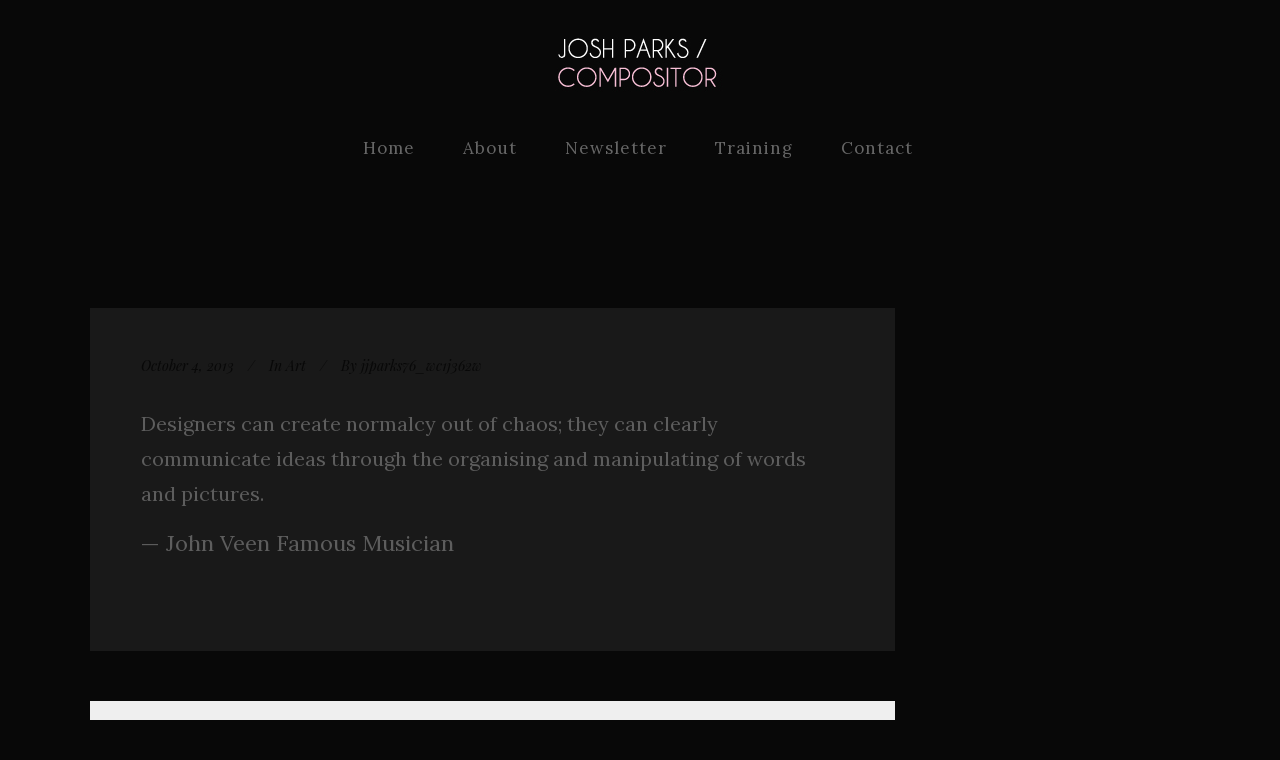

--- FILE ---
content_type: text/html; charset=UTF-8
request_url: https://www.joshparks.co.uk/blog/blog-large-image-with-sidebar/page/3/
body_size: 9431
content:
<!DOCTYPE html>
<html lang="en-US" prefix="og: http://ogp.me/ns#">
<head>
	<meta charset="UTF-8" />
			<meta name="viewport" content="width=device-width,initial-scale=1,user-scalable=no">
		<title>Blog with Sidebar - Josh Parks</title>

	
							<meta name="description" content="The portfolio of Compositor and vfx artist Josh Parks">
			
							<meta name="keywords" content="josh,parks,compositing,compositor,london,university,vfx,cg,mpc,film">
				
	<link rel="profile" href="https://gmpg.org/xfn/11" />
			<link rel="pingback" href="https://www.joshparks.co.uk/wordpress/xmlrpc.php">
		<link rel="shortcut icon" type="image/x-icon" href="https://www.joshparks.co.uk/wordpress/wp-content/uploads/2015/11/favicon.gif" />
	<link rel="apple-touch-icon" href="https://www.joshparks.co.uk/wordpress/wp-content/uploads/2015/11/favicon.gif" />
	<!--[if gte IE 9]>
	<style type="text/css">
		.gradient {
			filter: none;
		}
	</style>
	<![endif]-->

	<link href='//fonts.googleapis.com/css?family=Raleway:100,100italic,200,200italic,300,300italic,400,400italic,500,500italic,600,600italic,700,700italic,800,800italic,900,900italic|Crete+Round:100,100italic,200,200italic,300,300italic,400,400italic,500,500italic,600,600italic,700,700italic,800,800italic,900,900italic|Lora:100,100italic,200,200italic,300,300italic,400,400italic,500,500italic,600,600italic,700,700italic,800,800italic,900,900italic|Playfair+Display:100,100italic,200,200italic,300,300italic,400,400italic,500,500italic,600,600italic,700,700italic,800,800italic,900,900italic|Bitter:100,100italic,200,200italic,300,300italic,400,400italic,500,500italic,600,600italic,700,700italic,800,800italic,900,900italic|Crete+Round:100,100italic,200,200italic,300,300italic,400,400italic,500,500italic,600,600italic,700,700italic,800,800italic,900,900italic&#038;subset=latin,latin-ext' rel='stylesheet' type='text/css' />

<!-- This site is optimized with the Yoast SEO plugin v9.2.1 - https://yoast.com/wordpress/plugins/seo/ -->
<link rel="canonical" href="https://www.joshparks.co.uk/blog/blog-large-image-with-sidebar/" />
<meta property="og:locale" content="en_US" />
<meta property="og:type" content="article" />
<meta property="og:title" content="Blog with Sidebar - Josh Parks" />
<meta property="og:url" content="https://www.joshparks.co.uk/blog/blog-large-image-with-sidebar/" />
<meta property="og:site_name" content="Josh Parks" />
<meta name="twitter:card" content="summary" />
<meta name="twitter:title" content="Blog with Sidebar - Josh Parks" />
<meta name="twitter:site" content="@JoshParksVFX" />
<meta name="twitter:creator" content="@JoshParksVFX" />
<script type='application/ld+json'>{"@context":"https:\/\/schema.org","@type":"Person","url":"https:\/\/www.joshparks.co.uk\/","sameAs":["https:\/\/www.linkedin.com\/in\/joshparksvfx","https:\/\/twitter.com\/JoshParksVFX"],"@id":"#person","name":"Josh Parks"}</script>
<!-- / Yoast SEO plugin. -->

<link rel='dns-prefetch' href='//fonts.googleapis.com' />
<link rel='dns-prefetch' href='//s.w.org' />
<link rel="alternate" type="application/rss+xml" title="Josh Parks &raquo; Feed" href="https://www.joshparks.co.uk/feed/" />
<link rel="alternate" type="application/rss+xml" title="Josh Parks &raquo; Comments Feed" href="https://www.joshparks.co.uk/comments/feed/" />
<link rel="alternate" type="application/rss+xml" title="Josh Parks &raquo; Blog with Sidebar Comments Feed" href="https://www.joshparks.co.uk/blog/blog-large-image-with-sidebar/feed/" />
		<script type="text/javascript">
			window._wpemojiSettings = {"baseUrl":"https:\/\/s.w.org\/images\/core\/emoji\/11\/72x72\/","ext":".png","svgUrl":"https:\/\/s.w.org\/images\/core\/emoji\/11\/svg\/","svgExt":".svg","source":{"concatemoji":"https:\/\/www.joshparks.co.uk\/wordpress\/wp-includes\/js\/wp-emoji-release.min.js?ver=4.9.8"}};
			!function(a,b,c){function d(a,b){var c=String.fromCharCode;l.clearRect(0,0,k.width,k.height),l.fillText(c.apply(this,a),0,0);var d=k.toDataURL();l.clearRect(0,0,k.width,k.height),l.fillText(c.apply(this,b),0,0);var e=k.toDataURL();return d===e}function e(a){var b;if(!l||!l.fillText)return!1;switch(l.textBaseline="top",l.font="600 32px Arial",a){case"flag":return!(b=d([55356,56826,55356,56819],[55356,56826,8203,55356,56819]))&&(b=d([55356,57332,56128,56423,56128,56418,56128,56421,56128,56430,56128,56423,56128,56447],[55356,57332,8203,56128,56423,8203,56128,56418,8203,56128,56421,8203,56128,56430,8203,56128,56423,8203,56128,56447]),!b);case"emoji":return b=d([55358,56760,9792,65039],[55358,56760,8203,9792,65039]),!b}return!1}function f(a){var c=b.createElement("script");c.src=a,c.defer=c.type="text/javascript",b.getElementsByTagName("head")[0].appendChild(c)}var g,h,i,j,k=b.createElement("canvas"),l=k.getContext&&k.getContext("2d");for(j=Array("flag","emoji"),c.supports={everything:!0,everythingExceptFlag:!0},i=0;i<j.length;i++)c.supports[j[i]]=e(j[i]),c.supports.everything=c.supports.everything&&c.supports[j[i]],"flag"!==j[i]&&(c.supports.everythingExceptFlag=c.supports.everythingExceptFlag&&c.supports[j[i]]);c.supports.everythingExceptFlag=c.supports.everythingExceptFlag&&!c.supports.flag,c.DOMReady=!1,c.readyCallback=function(){c.DOMReady=!0},c.supports.everything||(h=function(){c.readyCallback()},b.addEventListener?(b.addEventListener("DOMContentLoaded",h,!1),a.addEventListener("load",h,!1)):(a.attachEvent("onload",h),b.attachEvent("onreadystatechange",function(){"complete"===b.readyState&&c.readyCallback()})),g=c.source||{},g.concatemoji?f(g.concatemoji):g.wpemoji&&g.twemoji&&(f(g.twemoji),f(g.wpemoji)))}(window,document,window._wpemojiSettings);
		</script>
		<style type="text/css">
img.wp-smiley,
img.emoji {
	display: inline !important;
	border: none !important;
	box-shadow: none !important;
	height: 1em !important;
	width: 1em !important;
	margin: 0 .07em !important;
	vertical-align: -0.1em !important;
	background: none !important;
	padding: 0 !important;
}
</style>
<link rel='stylesheet' id='layerslider-css'  href='https://www.joshparks.co.uk/wordpress/wp-content/plugins/LayerSlider/static/css/layerslider.css?ver=5.3.2' type='text/css' media='all' />
<link rel='stylesheet' id='ls-google-fonts-css'  href='https://fonts.googleapis.com/css?family=Lato:100,300,regular,700,900%7COpen+Sans:300%7CIndie+Flower:regular%7COswald:300,regular,700&#038;subset=latin%2Clatin-ext' type='text/css' media='all' />
<link rel='stylesheet' id='rs-plugin-settings-css'  href='https://www.joshparks.co.uk/wordpress/wp-content/plugins/revslider/public/assets/css/settings.css?ver=5.4.3' type='text/css' media='all' />
<style id='rs-plugin-settings-inline-css' type='text/css'>
#rs-demo-id {}
</style>
<link rel='stylesheet' id='googlefonts-css'  href='https://fonts.googleapis.com/css?family=Lora:400&subset=latin' type='text/css' media='all' />
<link rel='stylesheet' id='qode_default_style-css'  href='https://www.joshparks.co.uk/wordpress/wp-content/themes/stockholm/stockholm/style.css?ver=4.9.8' type='text/css' media='all' />
<link rel='stylesheet' id='qode_stylesheet-css'  href='https://www.joshparks.co.uk/wordpress/wp-content/themes/stockholm/stockholm/css/stylesheet.min.css?ver=4.9.8' type='text/css' media='all' />
<link rel='stylesheet' id='qode_style_dynamic-css'  href='https://www.joshparks.co.uk/wordpress/wp-content/themes/stockholm/stockholm/css/style_dynamic.php?ver=4.9.8' type='text/css' media='all' />
<link rel='stylesheet' id='qode_font-awesome-css'  href='https://www.joshparks.co.uk/wordpress/wp-content/themes/stockholm/stockholm/css/font-awesome/css/font-awesome.min.css?ver=4.9.8' type='text/css' media='all' />
<link rel='stylesheet' id='qode_elegant-icons-css'  href='https://www.joshparks.co.uk/wordpress/wp-content/themes/stockholm/stockholm/css/elegant-icons/style.min.css?ver=4.9.8' type='text/css' media='all' />
<link rel='stylesheet' id='qode_linear-icons-css'  href='https://www.joshparks.co.uk/wordpress/wp-content/themes/stockholm/stockholm/css/linear-icons/style.css?ver=4.9.8' type='text/css' media='all' />
<link rel='stylesheet' id='mediaelement-css'  href='https://www.joshparks.co.uk/wordpress/wp-includes/js/mediaelement/mediaelementplayer-legacy.min.css?ver=4.2.6-78496d1' type='text/css' media='all' />
<link rel='stylesheet' id='wp-mediaelement-css'  href='https://www.joshparks.co.uk/wordpress/wp-includes/js/mediaelement/wp-mediaelement.min.css?ver=4.9.8' type='text/css' media='all' />
<link rel='stylesheet' id='qode_responsive-css'  href='https://www.joshparks.co.uk/wordpress/wp-content/themes/stockholm/stockholm/css/responsive.min.css?ver=4.9.8' type='text/css' media='all' />
<link rel='stylesheet' id='qode_style_dynamic_responsive-css'  href='https://www.joshparks.co.uk/wordpress/wp-content/themes/stockholm/stockholm/css/style_dynamic_responsive.php?ver=4.9.8' type='text/css' media='all' />
<link rel='stylesheet' id='js_composer_front-css'  href='https://www.joshparks.co.uk/wordpress/wp-content/plugins/js_composer/assets/css/js_composer.min.css?ver=5.1.1' type='text/css' media='all' />
<link rel='stylesheet' id='qode_custom_css-css'  href='https://www.joshparks.co.uk/wordpress/wp-content/themes/stockholm/stockholm/css/custom_css.php?ver=4.9.8' type='text/css' media='all' />
<link rel='stylesheet' id='qode_webkit-css'  href='https://www.joshparks.co.uk/wordpress/wp-content/themes/stockholm/stockholm/css/webkit_stylesheet.css?ver=4.9.8' type='text/css' media='all' />
<script type='text/javascript' src='https://www.joshparks.co.uk/wordpress/wp-content/plugins/LayerSlider/static/js/greensock.js?ver=1.11.8'></script>
<script type='text/javascript' src='https://www.joshparks.co.uk/wordpress/wp-includes/js/jquery/jquery.js?ver=1.12.4'></script>
<script type='text/javascript' src='https://www.joshparks.co.uk/wordpress/wp-includes/js/jquery/jquery-migrate.min.js?ver=1.4.1'></script>
<script type='text/javascript' src='https://www.joshparks.co.uk/wordpress/wp-content/plugins/LayerSlider/static/js/layerslider.kreaturamedia.jquery.js?ver=5.3.2'></script>
<script type='text/javascript' src='https://www.joshparks.co.uk/wordpress/wp-content/plugins/LayerSlider/static/js/layerslider.transitions.js?ver=5.3.2'></script>
<script type='text/javascript' src='https://www.joshparks.co.uk/wordpress/wp-content/plugins/revslider/public/assets/js/jquery.themepunch.tools.min.js?ver=5.4.3'></script>
<script type='text/javascript' src='https://www.joshparks.co.uk/wordpress/wp-content/plugins/revslider/public/assets/js/jquery.themepunch.revolution.min.js?ver=5.4.3'></script>
<script type='text/javascript'>
var mejsL10n = {"language":"en","strings":{"mejs.install-flash":"You are using a browser that does not have Flash player enabled or installed. Please turn on your Flash player plugin or download the latest version from https:\/\/get.adobe.com\/flashplayer\/","mejs.fullscreen-off":"Turn off Fullscreen","mejs.fullscreen-on":"Go Fullscreen","mejs.download-video":"Download Video","mejs.fullscreen":"Fullscreen","mejs.time-jump-forward":["Jump forward 1 second","Jump forward %1 seconds"],"mejs.loop":"Toggle Loop","mejs.play":"Play","mejs.pause":"Pause","mejs.close":"Close","mejs.time-slider":"Time Slider","mejs.time-help-text":"Use Left\/Right Arrow keys to advance one second, Up\/Down arrows to advance ten seconds.","mejs.time-skip-back":["Skip back 1 second","Skip back %1 seconds"],"mejs.captions-subtitles":"Captions\/Subtitles","mejs.captions-chapters":"Chapters","mejs.none":"None","mejs.mute-toggle":"Mute Toggle","mejs.volume-help-text":"Use Up\/Down Arrow keys to increase or decrease volume.","mejs.unmute":"Unmute","mejs.mute":"Mute","mejs.volume-slider":"Volume Slider","mejs.video-player":"Video Player","mejs.audio-player":"Audio Player","mejs.ad-skip":"Skip ad","mejs.ad-skip-info":["Skip in 1 second","Skip in %1 seconds"],"mejs.source-chooser":"Source Chooser","mejs.stop":"Stop","mejs.speed-rate":"Speed Rate","mejs.live-broadcast":"Live Broadcast","mejs.afrikaans":"Afrikaans","mejs.albanian":"Albanian","mejs.arabic":"Arabic","mejs.belarusian":"Belarusian","mejs.bulgarian":"Bulgarian","mejs.catalan":"Catalan","mejs.chinese":"Chinese","mejs.chinese-simplified":"Chinese (Simplified)","mejs.chinese-traditional":"Chinese (Traditional)","mejs.croatian":"Croatian","mejs.czech":"Czech","mejs.danish":"Danish","mejs.dutch":"Dutch","mejs.english":"English","mejs.estonian":"Estonian","mejs.filipino":"Filipino","mejs.finnish":"Finnish","mejs.french":"French","mejs.galician":"Galician","mejs.german":"German","mejs.greek":"Greek","mejs.haitian-creole":"Haitian Creole","mejs.hebrew":"Hebrew","mejs.hindi":"Hindi","mejs.hungarian":"Hungarian","mejs.icelandic":"Icelandic","mejs.indonesian":"Indonesian","mejs.irish":"Irish","mejs.italian":"Italian","mejs.japanese":"Japanese","mejs.korean":"Korean","mejs.latvian":"Latvian","mejs.lithuanian":"Lithuanian","mejs.macedonian":"Macedonian","mejs.malay":"Malay","mejs.maltese":"Maltese","mejs.norwegian":"Norwegian","mejs.persian":"Persian","mejs.polish":"Polish","mejs.portuguese":"Portuguese","mejs.romanian":"Romanian","mejs.russian":"Russian","mejs.serbian":"Serbian","mejs.slovak":"Slovak","mejs.slovenian":"Slovenian","mejs.spanish":"Spanish","mejs.swahili":"Swahili","mejs.swedish":"Swedish","mejs.tagalog":"Tagalog","mejs.thai":"Thai","mejs.turkish":"Turkish","mejs.ukrainian":"Ukrainian","mejs.vietnamese":"Vietnamese","mejs.welsh":"Welsh","mejs.yiddish":"Yiddish"}};
</script>
<script type='text/javascript' src='https://www.joshparks.co.uk/wordpress/wp-includes/js/mediaelement/mediaelement-and-player.min.js?ver=4.2.6-78496d1'></script>
<script type='text/javascript' src='https://www.joshparks.co.uk/wordpress/wp-includes/js/mediaelement/mediaelement-migrate.min.js?ver=4.9.8'></script>
<script type='text/javascript'>
/* <![CDATA[ */
var _wpmejsSettings = {"pluginPath":"\/wordpress\/wp-includes\/js\/mediaelement\/","classPrefix":"mejs-","stretching":"responsive"};
/* ]]> */
</script>
<link rel='https://api.w.org/' href='https://www.joshparks.co.uk/wp-json/' />
<link rel="EditURI" type="application/rsd+xml" title="RSD" href="https://www.joshparks.co.uk/wordpress/xmlrpc.php?rsd" />
<link rel="wlwmanifest" type="application/wlwmanifest+xml" href="https://www.joshparks.co.uk/wordpress/wp-includes/wlwmanifest.xml" /> 
<meta name="generator" content="WordPress 4.9.8" />
<link rel='shortlink' href='https://www.joshparks.co.uk/?p=19169' />
<link rel="alternate" type="application/json+oembed" href="https://www.joshparks.co.uk/wp-json/oembed/1.0/embed?url=https%3A%2F%2Fwww.joshparks.co.uk%2Fblog%2Fblog-large-image-with-sidebar%2F" />
<link rel="alternate" type="text/xml+oembed" href="https://www.joshparks.co.uk/wp-json/oembed/1.0/embed?url=https%3A%2F%2Fwww.joshparks.co.uk%2Fblog%2Fblog-large-image-with-sidebar%2F&#038;format=xml" />
<style type='text/css' media='screen'>
	body{ font-family:"Lora", arial, sans-serif;}
	h1{ font-family:"Lora", arial, sans-serif;}
	h2{ font-family:"Lora", arial, sans-serif;}
	h3{ font-family:"Lora", arial, sans-serif;}
	h4{ font-family:"Lora", arial, sans-serif;}
	h5{ font-family:"Lora", arial, sans-serif;}
	h6{ font-family:"Lora", arial, sans-serif;}
</style>
<!-- fonts delivered by Wordpress Google Fonts, a plugin by Adrian3.com --><meta name="generator" content="Powered by Visual Composer - drag and drop page builder for WordPress."/>
<!--[if lte IE 9]><link rel="stylesheet" type="text/css" href="https://www.joshparks.co.uk/wordpress/wp-content/plugins/js_composer/assets/css/vc_lte_ie9.min.css" media="screen"><![endif]--><meta name="generator" content="Powered by Slider Revolution 5.4.3 - responsive, Mobile-Friendly Slider Plugin for WordPress with comfortable drag and drop interface." />
<script type="text/javascript">function setREVStartSize(e){
				try{ var i=jQuery(window).width(),t=9999,r=0,n=0,l=0,f=0,s=0,h=0;					
					if(e.responsiveLevels&&(jQuery.each(e.responsiveLevels,function(e,f){f>i&&(t=r=f,l=e),i>f&&f>r&&(r=f,n=e)}),t>r&&(l=n)),f=e.gridheight[l]||e.gridheight[0]||e.gridheight,s=e.gridwidth[l]||e.gridwidth[0]||e.gridwidth,h=i/s,h=h>1?1:h,f=Math.round(h*f),"fullscreen"==e.sliderLayout){var u=(e.c.width(),jQuery(window).height());if(void 0!=e.fullScreenOffsetContainer){var c=e.fullScreenOffsetContainer.split(",");if (c) jQuery.each(c,function(e,i){u=jQuery(i).length>0?u-jQuery(i).outerHeight(!0):u}),e.fullScreenOffset.split("%").length>1&&void 0!=e.fullScreenOffset&&e.fullScreenOffset.length>0?u-=jQuery(window).height()*parseInt(e.fullScreenOffset,0)/100:void 0!=e.fullScreenOffset&&e.fullScreenOffset.length>0&&(u-=parseInt(e.fullScreenOffset,0))}f=u}else void 0!=e.minHeight&&f<e.minHeight&&(f=e.minHeight);e.c.closest(".rev_slider_wrapper").css({height:f})					
				}catch(d){console.log("Failure at Presize of Slider:"+d)}
			};</script>
<noscript><style type="text/css"> .wpb_animate_when_almost_visible { opacity: 1; }</style></noscript>
</head>

<body class="paged page-template page-template-blog-large-image page-template-blog-large-image-php page page-id-19169 page-child parent-pageid-1815 paged-3 page-paged-3  select-theme-ver-3.8.1 smooth_scroll wpb-js-composer js-comp-ver-5.1.1 vc_responsive">

<div class="wrapper">
<div class="wrapper_inner">
<!-- Google Analytics start -->
		<script>
			var _gaq = _gaq || [];
			_gaq.push(['_setAccount', 'UA-48257589-2']);
			_gaq.push(['_trackPageview']);

			(function() {
				var ga = document.createElement('script'); ga.type = 'text/javascript'; ga.async = true;
				ga.src = ('https:' == document.location.protocol ? 'https://ssl' : 'http://www') + '.google-analytics.com/ga.js';
				var s = document.getElementsByTagName('script')[0]; s.parentNode.insertBefore(ga, s);
			})();
		</script>
	<!-- Google Analytics end -->

	<header class="page_header scrolled_not_transparent centered_logo  stick">
		<div class="header_inner clearfix">

		<div class="header_top_bottom_holder">
				<div class="header_bottom clearfix" style='' >
						<div class="container">
				<div class="container_inner clearfix" >
					                    					<div class="header_inner_left">
                        													<div class="mobile_menu_button"><span><i class="fa fa-bars"></i></span></div>
												<div class="logo_wrapper">
														<div class="q_logo"><a href="https://www.joshparks.co.uk/"><img class="normal" src="https://www.joshparks.co.uk/wordpress/wp-content/uploads/2015/11/Untitled-22.jpg" alt="Logo" /><img class="light" src="https://www.joshparks.co.uk/wordpress/wp-content/uploads/2015/11/Untitled-22.jpg" alt="Logo" /><img class="dark" src="https://www.joshparks.co.uk/wordpress/wp-content/uploads/2015/11/Untitled-22.jpg" alt="Logo" /><img class="sticky" src="https://www.joshparks.co.uk/wordpress/wp-content/uploads/2015/11/Untitled-22.jpg" alt="Logo" /></a></div>
                            						</div>
						                        					</div>
										                                                												<nav class="main_menu drop_down  ">
							<ul id="menu-top_menu" class=""><li id="nav-menu-item-21515" class="menu-item menu-item-type-custom menu-item-object-custom menu-item-home  narrow"><a href="https://www.joshparks.co.uk/" class=""><i class="menu_icon fa blank"></i><span class="menu-text">Home</span><span class="plus"></span></a></li>
<li id="nav-menu-item-21584" class="menu-item menu-item-type-post_type menu-item-object-page  narrow"><a title="About" href="https://www.joshparks.co.uk/about/" class=""><i class="menu_icon fa blank"></i><span class="menu-text">About</span><span class="plus"></span></a></li>
<li id="nav-menu-item-21638" class="menu-item menu-item-type-post_type menu-item-object-page  narrow"><a href="https://www.joshparks.co.uk/newsletter-signup/" class=""><i class="menu_icon fa blank"></i><span class="menu-text">Newsletter</span><span class="plus"></span></a></li>
<li id="nav-menu-item-21853" class="menu-item menu-item-type-post_type menu-item-object-page  narrow"><a href="https://www.joshparks.co.uk/teaching/" class=""><i class="menu_icon fa blank"></i><span class="menu-text">Training</span><span class="plus"></span></a></li>
<li id="nav-menu-item-21854" class="menu-item menu-item-type-post_type menu-item-object-page  narrow"><a href="https://www.joshparks.co.uk/contact-me/" class=""><i class="menu_icon fa blank"></i><span class="menu-text">Contact</span><span class="plus"></span></a></li>
<li id="nav-menu-item-21517" class="menu-item menu-item-type-custom menu-item-object-custom current-menu-ancestor current-menu-parent menu-item-has-children active has_sub narrow">
<div class="second"><div class="inner"><ul>
	<li id="nav-menu-item-21565" class="menu-item menu-item-type-post_type menu-item-object-page "><a href="https://www.joshparks.co.uk/blog/blog-large-image/" class=""><i class="menu_icon fa blank"></i><span class="menu-text">Blog Large Image</span><span class="plus"></span></a></li>
	<li id="nav-menu-item-21570" class="menu-item menu-item-type-post_type menu-item-object-page current-menu-item page_item page-item-19169 current_page_item "><a href="https://www.joshparks.co.uk/blog/blog-large-image-with-sidebar/" class=""><i class="menu_icon fa blank"></i><span class="menu-text">Blog Large Image with Sidebar</span><span class="plus"></span></a></li>
	<li id="nav-menu-item-21566" class="menu-item menu-item-type-post_type menu-item-object-page "><a href="https://www.joshparks.co.uk/blog/blog-masonry/" class=""><i class="menu_icon fa blank"></i><span class="menu-text">Blog Masonry</span><span class="plus"></span></a></li>
	<li id="nav-menu-item-21567" class="menu-item menu-item-type-post_type menu-item-object-page "><a href="https://www.joshparks.co.uk/blog/blog-masonry-full-width/" class=""><i class="menu_icon fa blank"></i><span class="menu-text">Blog Masonry Full Width</span><span class="plus"></span></a></li>
	<li id="nav-menu-item-21518" class="menu-item menu-item-type-custom menu-item-object-custom menu-item-has-children sub"><a href="#" class=""><i class="menu_icon fa blank"></i><span class="menu-text">Single Post</span><span class="plus"></span><i class="q_menu_arrow fa fa-angle-right"></i></a>
	<ul>
		<li id="nav-menu-item-21530" class="menu-item menu-item-type-post_type menu-item-object-post "><a href="https://www.joshparks.co.uk/josh-smith-already-there/" class=""><i class="menu_icon fa blank"></i><span class="menu-text">Audio Post</span><span class="plus"></span></a></li>
		<li id="nav-menu-item-21531" class="menu-item menu-item-type-post_type menu-item-object-post "><a href="https://www.joshparks.co.uk/earths-volcano-timelapse/" class=""><i class="menu_icon fa blank"></i><span class="menu-text">Video Post</span><span class="plus"></span></a></li>
		<li id="nav-menu-item-21532" class="menu-item menu-item-type-post_type menu-item-object-post "><a href="https://www.joshparks.co.uk/john-veen-quote/" class=""><i class="menu_icon fa blank"></i><span class="menu-text">Blockquote post</span><span class="plus"></span></a></li>
		<li id="nav-menu-item-21533" class="menu-item menu-item-type-post_type menu-item-object-post "><a href="https://www.joshparks.co.uk/unlocking-brain-secrets/" class=""><i class="menu_icon fa blank"></i><span class="menu-text">Link Post</span><span class="plus"></span></a></li>
		<li id="nav-menu-item-21534" class="menu-item menu-item-type-post_type menu-item-object-post "><a href="https://www.joshparks.co.uk/portugal-summer-gallery/" class=""><i class="menu_icon fa blank"></i><span class="menu-text">Gallery Post</span><span class="plus"></span></a></li>
		<li id="nav-menu-item-21536" class="menu-item menu-item-type-post_type menu-item-object-post "><a href="https://www.joshparks.co.uk/inteligent-transitions-in-ux-design/" class=""><i class="menu_icon fa blank"></i><span class="menu-text">Standard Post</span><span class="plus"></span></a></li>
		<li id="nav-menu-item-21535" class="menu-item menu-item-type-post_type menu-item-object-post "><a href="https://www.joshparks.co.uk/trends-in-storytelling/" class=""><i class="menu_icon fa blank"></i><span class="menu-text">Post Without Sidebar</span><span class="plus"></span></a></li>
	</ul>
</li>
</ul></div></div>
</li>
<li id="nav-menu-item-21743" class="menu-item menu-item-type-post_type menu-item-object-page  narrow"></li>
<li id="nav-menu-item-21744" class="menu-item menu-item-type-post_type menu-item-object-page  narrow"></li>
</ul>						</nav>
													<div class="header_inner_right">
								<div class="side_menu_button_wrapper right">
																											<div class="side_menu_button">
																														
									</div>
								</div>
							</div>
												                        											<nav class="mobile_menu">
							<ul id="menu-top_menu-1" class=""><li id="mobile-menu-item-21515" class="menu-item menu-item-type-custom menu-item-object-custom menu-item-home "><a href="https://www.joshparks.co.uk/" class=""><span>Home</span></a><span class="mobile_arrow"><i class="fa fa-angle-right"></i><i class="fa fa-angle-down"></i></span></li>
<li id="mobile-menu-item-21584" class="menu-item menu-item-type-post_type menu-item-object-page "><a title="About" href="https://www.joshparks.co.uk/about/" class=""><span>About</span></a><span class="mobile_arrow"><i class="fa fa-angle-right"></i><i class="fa fa-angle-down"></i></span></li>
<li id="mobile-menu-item-21638" class="menu-item menu-item-type-post_type menu-item-object-page "><a href="https://www.joshparks.co.uk/newsletter-signup/" class=""><span>Newsletter</span></a><span class="mobile_arrow"><i class="fa fa-angle-right"></i><i class="fa fa-angle-down"></i></span></li>
<li id="mobile-menu-item-21853" class="menu-item menu-item-type-post_type menu-item-object-page "><a href="https://www.joshparks.co.uk/teaching/" class=""><span>Training</span></a><span class="mobile_arrow"><i class="fa fa-angle-right"></i><i class="fa fa-angle-down"></i></span></li>
<li id="mobile-menu-item-21854" class="menu-item menu-item-type-post_type menu-item-object-page "><a href="https://www.joshparks.co.uk/contact-me/" class=""><span>Contact</span></a><span class="mobile_arrow"><i class="fa fa-angle-right"></i><i class="fa fa-angle-down"></i></span></li>
<li id="mobile-menu-item-21517" class="menu-item menu-item-type-custom menu-item-object-custom current-menu-ancestor current-menu-parent menu-item-has-children active has_sub">
<ul class="sub_menu">
	<li id="mobile-menu-item-21565" class="menu-item menu-item-type-post_type menu-item-object-page "><a href="https://www.joshparks.co.uk/blog/blog-large-image/" class=""><span>Blog Large Image</span></a><span class="mobile_arrow"><i class="fa fa-angle-right"></i><i class="fa fa-angle-down"></i></span></li>
	<li id="mobile-menu-item-21570" class="menu-item menu-item-type-post_type menu-item-object-page current-menu-item page_item page-item-19169 current_page_item "><a href="https://www.joshparks.co.uk/blog/blog-large-image-with-sidebar/" class=""><span>Blog Large Image with Sidebar</span></a><span class="mobile_arrow"><i class="fa fa-angle-right"></i><i class="fa fa-angle-down"></i></span></li>
	<li id="mobile-menu-item-21566" class="menu-item menu-item-type-post_type menu-item-object-page "><a href="https://www.joshparks.co.uk/blog/blog-masonry/" class=""><span>Blog Masonry</span></a><span class="mobile_arrow"><i class="fa fa-angle-right"></i><i class="fa fa-angle-down"></i></span></li>
	<li id="mobile-menu-item-21567" class="menu-item menu-item-type-post_type menu-item-object-page "><a href="https://www.joshparks.co.uk/blog/blog-masonry-full-width/" class=""><span>Blog Masonry Full Width</span></a><span class="mobile_arrow"><i class="fa fa-angle-right"></i><i class="fa fa-angle-down"></i></span></li>
	<li id="mobile-menu-item-21518" class="menu-item menu-item-type-custom menu-item-object-custom menu-item-has-children  has_sub"><a href="#" class=""><span>Single Post</span></a><span class="mobile_arrow"><i class="fa fa-angle-right"></i><i class="fa fa-angle-down"></i></span>
	<ul class="sub_menu">
		<li id="mobile-menu-item-21530" class="menu-item menu-item-type-post_type menu-item-object-post "><a href="https://www.joshparks.co.uk/josh-smith-already-there/" class=""><span>Audio Post</span></a><span class="mobile_arrow"><i class="fa fa-angle-right"></i><i class="fa fa-angle-down"></i></span></li>
		<li id="mobile-menu-item-21531" class="menu-item menu-item-type-post_type menu-item-object-post "><a href="https://www.joshparks.co.uk/earths-volcano-timelapse/" class=""><span>Video Post</span></a><span class="mobile_arrow"><i class="fa fa-angle-right"></i><i class="fa fa-angle-down"></i></span></li>
		<li id="mobile-menu-item-21532" class="menu-item menu-item-type-post_type menu-item-object-post "><a href="https://www.joshparks.co.uk/john-veen-quote/" class=""><span>Blockquote post</span></a><span class="mobile_arrow"><i class="fa fa-angle-right"></i><i class="fa fa-angle-down"></i></span></li>
		<li id="mobile-menu-item-21533" class="menu-item menu-item-type-post_type menu-item-object-post "><a href="https://www.joshparks.co.uk/unlocking-brain-secrets/" class=""><span>Link Post</span></a><span class="mobile_arrow"><i class="fa fa-angle-right"></i><i class="fa fa-angle-down"></i></span></li>
		<li id="mobile-menu-item-21534" class="menu-item menu-item-type-post_type menu-item-object-post "><a href="https://www.joshparks.co.uk/portugal-summer-gallery/" class=""><span>Gallery Post</span></a><span class="mobile_arrow"><i class="fa fa-angle-right"></i><i class="fa fa-angle-down"></i></span></li>
		<li id="mobile-menu-item-21536" class="menu-item menu-item-type-post_type menu-item-object-post "><a href="https://www.joshparks.co.uk/inteligent-transitions-in-ux-design/" class=""><span>Standard Post</span></a><span class="mobile_arrow"><i class="fa fa-angle-right"></i><i class="fa fa-angle-down"></i></span></li>
		<li id="mobile-menu-item-21535" class="menu-item menu-item-type-post_type menu-item-object-post "><a href="https://www.joshparks.co.uk/trends-in-storytelling/" class=""><span>Post Without Sidebar</span></a><span class="mobile_arrow"><i class="fa fa-angle-right"></i><i class="fa fa-angle-down"></i></span></li>
	</ul>
</li>
</ul>
</li>
<li id="mobile-menu-item-21743" class="menu-item menu-item-type-post_type menu-item-object-page "></li>
<li id="mobile-menu-item-21744" class="menu-item menu-item-type-post_type menu-item-object-page "></li>
</ul>						</nav>
											</div>
				</div>
							</div>
		</div>
	</div>

	</header>
	<a id='back_to_top' href='#'>
			<span class="fa-stack">
				<span class="arrow_carrot-up"></span>
			</span>
	</a>






<div class="content ">
			<div class="content_inner  ">
						
			<div class="container">
		<div class="container_inner default_template_holder" >
									<div class="two_columns_75_25 background_color_sidebar grid2 clearfix">
						<div class="column1">
							<div class="column_inner">
								<div class="blog_holder blog_large_image ">
						<article id="post-38" class="post-38 post type-post status-publish format-quote has-post-thumbnail hentry category-art tag-analysis tag-art tag-culture tag-development tag-information post_format-post-format-quote">
				<div class="post_content_holder">
					<div class="post_text">
						<div class="post_text_inner">
							<div class="post_info">
								<span class="time">
									<span>October 4, 2013</span>
								</span>
								<span class="post_category">
									<span>In</span>
									<span><a href="https://www.joshparks.co.uk/category/art/" rel="category tag">Art</a></span>
								</span>
																	<span class="post_author">
										<span>By</span>
										<a class="post_author_link" href="https://www.joshparks.co.uk/author/jjparks76_wc1j362w/">
											<span>jjparks76_wc1j362w</span>
										</a>
									</span>
															</div>
							<div class="post_title">
								<h3>
									<a href="https://www.joshparks.co.uk/john-veen-quote/" title="John Veen Famous Musician">Designers can create normalcy out of chaos; they can clearly communicate ideas through the organising and manipulating of words and pictures.										<span class="quote_author">&mdash; John Veen Famous Musician</span>
									</a>
								</h3>
							</div>
															<div class="post_social">
																																					
																		
																	</div>
													</div>
					</div>
				</div>
			</article>

					<article id="post-14" class="post-14 post type-post status-publish format-audio has-post-thumbnail hentry category-music tag-art tag-articles tag-audio tag-events post_format-post-format-audio">
			<div class="post_content_holder">
				<div class="post_image">
					<audio class="blog_audio" src="http://demo.select-themes.com/stockholm17/wp-content/uploads/2014/09/Josh-Woodward-Gravity.mp3" controls="controls">
						Your browser don't support audio player					</audio>
				</div>
				<div class="post_text">
					<div class="post_text_inner">
						<div class="post_info">
							<span class="time">
								<span>October 4, 2013</span>
							</span>
							<span class="post_category">
								<span>In</span>
								<span><a href="https://www.joshparks.co.uk/category/music/" rel="category tag">Music</a></span>
							</span>
							                                <span class="post_author">
									<span>By</span>
									<a class="post_author_link" href="https://www.joshparks.co.uk/author/jjparks76_wc1j362w/">
										<span>jjparks76_wc1j362w</span>
									</a>
								</span>
                            						</div>
						<h2><a href="https://www.joshparks.co.uk/josh-woodward-already-there-remix/" title="Josh – Already There Remix">Josh – Already There Remix</a></h2>
                        <div     class="vc_row wpb_row section vc_row-fluid " style=' text-align:left;'><div class=" full_section_inner clearfix"></div></div><div class="wpb_column vc_column_container vc_col-sm-12"><div class="vc_column-inner "><div class="wpb_wrapper"></div></div></div>
	<div class="wpb_text_column wpb_content_element ">
		<div class="wpb_wrapper">
			
		</div> 
	</div> Lorem ipsum dolor sit amet, consectetuer adipiscing elit, sed diam nonummy nibh euismod tincidunt ut laoreet dolore magna aliquam erat volutpat. Ut wisi enim ad minim veniam, quis nostrud exerci tation ullamcorper suscipit lobortis nisl ut aliquip ex ea commodo consequat. Lorem ipsum dolor sit amet, consectetuer adipiscing<a class="more-link" href="https://www.joshparks.co.uk/josh-woodward-already-there-remix/"><span>READ MORE</span></a></p>
													<div class="post_social">
																																	
																
															</div>
											</div>
				</div>
				
			</div>
		</article>


					<article id="post-17" class="post-17 post type-post status-publish format-link has-post-thumbnail hentry category-business tag-analysis tag-articles tag-ecology tag-information post_format-post-format-link">
			<div class="post_content_holder">
				<div class="post_text">
					<div class="post_text_inner">
						<div class="post_info">
							<span class="time">
								<span>October 4, 2013</span>
							</span>
							<span class="post_category">
								<span>In</span>
								<span><a href="https://www.joshparks.co.uk/category/business/" rel="category tag">Business</a></span>
							</span>
							                                <span class="post_author">
									<span>By</span>
									<a class="post_author_link" href="https://www.joshparks.co.uk/author/jjparks76_wc1j362w/">
										<span>jjparks76_wc1j362w</span>
									</a>
								</span>
                            						</div>
						<div class="post_title">
							<h3><a href="https://www.joshparks.co.uk/a-look-inside-the-future/" title="A Look Inside the Future">A Look Inside the Future</a></h3>
						</div>
													<div class="post_social">
																																	
																
															</div>
											</div>
				</div>
			</div>
		</article>

					<article id="post-36" class="post-36 post type-post status-publish format-link has-post-thumbnail hentry category-sport tag-articles tag-ecology tag-information tag-nature tag-science post_format-post-format-link">
			<div class="post_content_holder">
				<div class="post_text">
					<div class="post_text_inner">
						<div class="post_info">
							<span class="time">
								<span>October 4, 2013</span>
							</span>
							<span class="post_category">
								<span>In</span>
								<span><a href="https://www.joshparks.co.uk/category/sport/" rel="category tag">Sport</a></span>
							</span>
							                                <span class="post_author">
									<span>By</span>
									<a class="post_author_link" href="https://www.joshparks.co.uk/author/jjparks76_wc1j362w/">
										<span>jjparks76_wc1j362w</span>
									</a>
								</span>
                            						</div>
						<div class="post_title">
							<h3><a href="https://www.joshparks.co.uk/unlocking-brain-secrets/" title="Unlocking Brain Secrets">Unlocking Brain Secrets</a></h3>
						</div>
													<div class="post_social">
																																	
																
															</div>
											</div>
				</div>
			</div>
		</article>

							<div class='pagination'><ul><li class='prev'><a href='https://www.joshparks.co.uk/blog/blog-large-image-with-sidebar/page/2/'><span class='arrow_carrot-left'></span></a></li><li><a href='https://www.joshparks.co.uk/blog/blog-large-image-with-sidebar/' class='inactive'>1</a></li><li><a href='https://www.joshparks.co.uk/blog/blog-large-image-with-sidebar/page/2/' class='inactive'>2</a></li><li class='active'><span>3</span></li><li><a href='https://www.joshparks.co.uk/blog/blog-large-image-with-sidebar/page/4/' class='inactive'>4</a></li><li class='next'><a href="https://www.joshparks.co.uk/blog/blog-large-image-with-sidebar/page/4/"><span class='arrow_carrot-right'></span></a></li></ul></div>
				</div>
				
							</div>
						</div>
						<div class="column2">
								<div class="column_inner">
		<aside class="sidebar ">
							
					</aside>
	</div>
	
						</div>
					</div>
					</div>
</div>

    </div>
</div>
<footer class="footer_border_columns">
	<div class="footer_inner clearfix">
							<div class="footer_bottom_holder">
									<div class="fotter_top_border_holder in_grid" style="height: 1px;background-color: #080808;"></div>
								<div class="footer_bottom">
									</div>
			</div>
			</div>
</footer>
</div>
</div>
<script async>(function(s,u,m,o,j,v){j=u.createElement(m);v=u.getElementsByTagName(m)[0];j.async=1;j.src=o;j.dataset.sumoSiteId='952e3b89b2bb0f50c67d1ba6097cf69c527c163a9f64777422a51ef93e070423';j.dataset.sumoPlatform='wordpress';v.parentNode.insertBefore(j,v)})(window,document,'script','//load.sumo.com/');</script>    <script type="application/javascript">
      var ajaxurl = "https://www.joshparks.co.uk/wordpress/wp-admin/admin-ajax.php";

      function sumo_add_woocommerce_coupon(code) {
        jQuery.post(ajaxurl, {
          action: 'sumo_add_woocommerce_coupon',
          code: code,
        });
      }

      function sumo_remove_woocommerce_coupon(code) {
        jQuery.post(ajaxurl, {
          action: 'sumo_remove_woocommerce_coupon',
          code: code,
        });
      }

      function sumo_get_woocommerce_cart_subtotal(callback) {
        jQuery.ajax({
          method: 'POST',
          url: ajaxurl,
          dataType: 'html',
          data: {
            action: 'sumo_get_woocommerce_cart_subtotal',
          },
          success: function(subtotal) {
            return callback(null, subtotal);
          },
          error: function(err) {
            return callback(err, 0);
          }
        });
      }
    </script>
    <script type='text/javascript'>
/* <![CDATA[ */
var qodeLike = {"ajaxurl":"https:\/\/www.joshparks.co.uk\/wordpress\/wp-admin\/admin-ajax.php"};
/* ]]> */
</script>
<script type='text/javascript' src='https://www.joshparks.co.uk/wordpress/wp-content/themes/stockholm/stockholm/js/qode-like.js?ver=1.0'></script>
<script type='text/javascript' src='https://www.joshparks.co.uk/wordpress/wp-includes/js/mediaelement/wp-mediaelement.min.js?ver=4.9.8'></script>
<script type='text/javascript' src='https://www.joshparks.co.uk/wordpress/wp-content/themes/stockholm/stockholm/js/plugins.js?ver=4.9.8'></script>
<script type='text/javascript' src='https://www.joshparks.co.uk/wordpress/wp-content/themes/stockholm/stockholm/js/jquery.carouFredSel-6.2.1.js?ver=4.9.8'></script>
<script type='text/javascript' src='https://www.joshparks.co.uk/wordpress/wp-content/themes/stockholm/stockholm/js/jquery.fullPage.min.js?ver=4.9.8'></script>
<script type='text/javascript' src='https://www.joshparks.co.uk/wordpress/wp-content/themes/stockholm/stockholm/js/lemmon-slider.js?ver=4.9.8'></script>
<script type='text/javascript' src='https://www.joshparks.co.uk/wordpress/wp-content/themes/stockholm/stockholm/js/jquery.mousewheel.min.js?ver=4.9.8'></script>
<script type='text/javascript' src='https://www.joshparks.co.uk/wordpress/wp-content/themes/stockholm/stockholm/js/jquery.touchSwipe.min.js?ver=4.9.8'></script>
<script type='text/javascript' src='https://www.joshparks.co.uk/wordpress/wp-content/plugins/js_composer/assets/lib/bower/isotope/dist/isotope.pkgd.min.js?ver=5.1.1'></script>
<script type='text/javascript' src='https://www.joshparks.co.uk/wordpress/wp-content/themes/stockholm/stockholm/js/default_dynamic.php?ver=4.9.8'></script>
<script type='text/javascript' src='https://www.joshparks.co.uk/wordpress/wp-content/themes/stockholm/stockholm/js/default.min.js?ver=4.9.8'></script>
<script type='text/javascript' src='https://www.joshparks.co.uk/wordpress/wp-content/themes/stockholm/stockholm/js/custom_js.php?ver=4.9.8'></script>
<script type='text/javascript' src='https://www.joshparks.co.uk/wordpress/wp-content/themes/stockholm/stockholm/js/SmoothScroll.js?ver=4.9.8'></script>
<script type='text/javascript' src='https://www.joshparks.co.uk/wordpress/wp-includes/js/comment-reply.min.js?ver=4.9.8'></script>
<script type='text/javascript' src='https://www.joshparks.co.uk/wordpress/wp-content/plugins/js_composer/assets/js/dist/js_composer_front.min.js?ver=5.1.1'></script>
<script type='text/javascript' src='https://www.joshparks.co.uk/wordpress/wp-includes/js/wp-embed.min.js?ver=4.9.8'></script>
<script defer src="https://static.cloudflareinsights.com/beacon.min.js/vcd15cbe7772f49c399c6a5babf22c1241717689176015" integrity="sha512-ZpsOmlRQV6y907TI0dKBHq9Md29nnaEIPlkf84rnaERnq6zvWvPUqr2ft8M1aS28oN72PdrCzSjY4U6VaAw1EQ==" data-cf-beacon='{"version":"2024.11.0","token":"9ee2d1cd614946be908bc42c27b89c7d","r":1,"server_timing":{"name":{"cfCacheStatus":true,"cfEdge":true,"cfExtPri":true,"cfL4":true,"cfOrigin":true,"cfSpeedBrain":true},"location_startswith":null}}' crossorigin="anonymous"></script>
</body>
</html>

--- FILE ---
content_type: text/css; charset=utf-8
request_url: https://www.joshparks.co.uk/wordpress/wp-content/themes/stockholm/stockholm/css/style_dynamic_responsive.php?ver=4.9.8
body_size: -118
content:
@media only screen and (max-width: 1000px){
		.header_bottom {
		background-color: #080808;
	}
				.header_bottom,
		nav.mobile_menu{
				background-color: #080808 !important;
		}
		}
@media only screen and (min-width: 480px) and (max-width: 768px){
	
	        section.parallax_section_holder{
			height: auto !important;
			min-height: 400px;
		}
		
	}

@media only screen and (max-width: 480px){
	
			section.parallax_section_holder{
			height: auto !important;
			min-height: 400px;
		}
		
	}